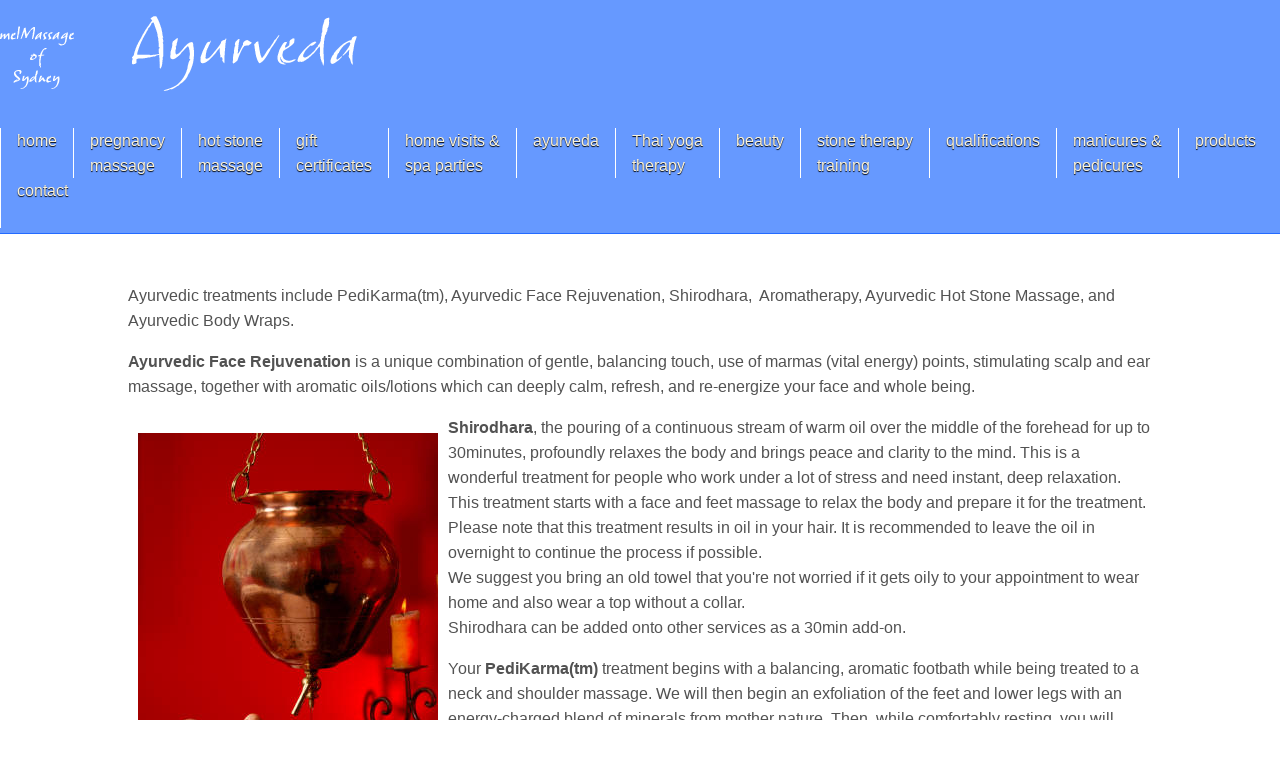

--- FILE ---
content_type: text/html
request_url: https://www.melmassage.com/ayurveda.htm
body_size: 4430
content:
<!DOCTYPE HTML PUBLIC "-//W3C//DTD HTML 4.01 Transitional//EN" "http://www.w3.org/TR/html4/loose.dtd"> 
<html>

<head><meta charset="windows-1252">
<title>Ayurvedic treatments - melMassage of Sydney</title>

<meta http-equiv="Content-Language" content="en-us">
<meta name=viewport content="width=device-width, initial-scale=1">
<meta name="description" content="based in Sydney, Australia.  Offering 
Ayurvedic treatments, shirodhara, PediKarma, Sacred Stone Therapy,
LaStone Therapy, Pregnancy massage, and Day Spa treatments.
Clinic or home visits. Licenced Massage Therapist.">
<meta name="keywords" content=" aromatherapy, shirodhara, sydney, massage, australia,
pedikarma, sacred stone, marma, remedial massage, therapist">
<meta name="revisit-after" content="30 days">
<meta name="ROBOTS" content="INDEX">

<LINK REL="stylesheet" TYPE="text/css" HREF="styles.css">

<!-- Global site tag (gtag.js) - Google Analytics -->
<script async src="https://www.googletagmanager.com/gtag/js?id=G-D6C3B35KZK"></script>
<script>
  window.dataLayer = window.dataLayer || [];
  function gtag(){dataLayer.push(arguments);}
  gtag('js', new Date());

  gtag('config', 'G-D6C3B35KZK');
</script>

<script TYPE="text/javascript">
<!--
var at="@";
var dom="ssage.com";
emailE=('in' + 'fo')
function spml(big)
{document.write('<a href="&#109;ailto:' + emailE + at + 
big + dom + '?Subject=Massage">' + emailE + at + big + dom +  '<\/a>');}
//-->
</script>
</head>

<body>
	<table width="100%" cellspacing="0" cellpadding="4" bgcolor="#6699FF">
     <tr>
     	<td width="10%">
            <p><a href="default.htm"><font face="Arial" size="2" color="#FFFFFF">
			<img border="0" src="images/home.gif" alt="home - melMassage of Sydney, Australia" 
			style="border-width: 0; margin-left: 0; margin-right: 0"></font></a> </p>
			</td>
		<td width="80%">
            <p>&nbsp;<img border="0" src="images/ayurveda.gif" alt="ayurveda" style="border-width: 0;
            margin-left: 0; margin-right: 0"></p>

			</td>
		<td width="10%">
            &nbsp;

			</td>
	</table>
	
    <div id="nav-main">
		<ul>
			<li><a href="default.htm">home<br>&nbsp;</a></li>
			<li><a href="pregnancy_massage.htm">pregnancy<br>massage</a></li>
			<li><a href="lastone.htm">hot stone<br>massage</a></li>
			<li><a href="giftcertificates.htm">gift<br>certificates</a></li>
			<li><a href="mobile.htm">home visits &amp;<br>spa parties</a></li>
			<li><a href="ayurveda.htm">ayurveda<br>&nbsp;</a></li>
			<li><a href="thaiyogatherapy.htm">Thai yoga<br>therapy</a></li>
			<li><a href="face.htm">beauty<br>&nbsp;</a></li>
			<li><a href="training.htm">stone therapy<br>training</a></li>
			<li><a href="massage.htm">qualifications<br>&nbsp;</a></li>
			<li><a href="manipedi.htm">manicures &amp;<br>pedicures</a></li>
			<li><a href="products.htm">products<br>&nbsp;</a></li>
			<li><a href="#contact">contact<br>&nbsp;</a></li>
		</ul>
	</div>
	

<div align="center">
  <table border="0" cellpadding="3" cellspacing="4" width="80%" style="font-family: Tahoma">
    <tr>
      <td align="left">

        <p>&nbsp;</p>


        <p>Ayurvedic treatments include PediKarma(tm), Ayurvedic Face
        Rejuvenation, Shirodhara,&nbsp; Aromatherapy, Ayurvedic Hot Stone Massage, and Ayurvedic
        Body Wraps.</p>


        <p> <b> Ayurvedic Face Rejuvenation</b> is a unique combination of
        gentle, balancing touch, use of marmas (vital energy) points,
        stimulating scalp and ear massage, together with aromatic oils/lotions
        which can deeply calm, refresh, and re-energize your face and whole
        being.</p>
		<p> 
		<img border="0" src="images/shirodhara.jpg" width="300" height="450" align="left" hspace="10" 
		vspace="10" alt="shirodhara" style="margin: 10px">
		<b> Shirodhara</b>, the pouring of a continuous stream of
		warm oil over the middle of the forehead for up to 30minutes, profoundly relaxes the body
		and brings peace and clarity to the mind. This is a wonderful treatment for
		people who work under a lot of stress and need instant, deep relaxation.
		This treatment starts with a face and feet massage to relax the body and
		prepare it for the treatment.
		Please note that this treatment results in oil in your hair. 
		It is recommended to leave the oil in overnight to continue the process if possible.<br>
		We suggest you bring an old towel that you're not worried if it gets oily to your appointment
		to wear home and also wear a top without a collar.<br> 
		Shirodhara can be added onto other services as a 30min add-on.</p>


        <p>Your <b> PediKarma(tm)</b> treatment begins with a balancing, aromatic footbath while being treated
        to a neck and shoulder massage. We will then begin an exfoliation of the
        feet and lower legs with an energy-charged blend of minerals from mother
        nature. Then, while comfortably resting, you will receive a rejuvenating
        marma point and reflexology foot massage followed by a unique foot
        massage using a Three Metal Bowl from India. Your feet will then be
        dusted with an herbal powder and wrapped in warm towels as you continue
        to lie comfortably. This beautiful ceremonial treatment is a must for
        everyone wishing to experience true bliss.<br>
        The effects of the unique three-metal bowl are dramatic in that it balances the three body energies of Vata,
        Pitta, and Kapha whilst at the same time helping to detoxify the body and
        especially eliminate excess heat from the system.</p>


        <p><b>Sacred Stone Therapy</b>, Ayurvedic Hot Stone Massage, uses
        heated rocks and chilled stones with gentle, balancing massage, and the
        use of marmas (vital energy) points. A sacred aromatic stone massage
        using different temperatures of heated and cool stones brings about
        balance and healing while you enter a state of deep relaxation and
        reconnect with mother earth.</p>
        <p>&nbsp;</p>

        <p> Originally from India, Ayurveda is called the science of longevity and has been
        practiced for thousands of years. The core belief is that five elements (air, earth,
        fire, water &amp; ether) exist in different proportions, thereby
        creating the entire universe and each individual.&nbsp; Balance these
        elements and your life becomes more balanced. The use and application of essential oils,
        aromatherapy, is one technique used to influence and balance these
        elements.&nbsp; Massage is another technique. The Ayurvedic tradition believes that these five elements 
        make up three main mind/body types, or doshas, that influence everything from physical characteristics
        to personality traits. mel Massage of Sydney offers various treatments that can help balance the five
        elements.</p>


        <p>At the root of Ayurvedic treatments are the five elements of nature: Infinity (or Space), Air, Fire,
        Water and Earth. It is believed that the first of the five elements to emerge was Infinity (or Space). 
        Rather than an empty vacuum, Infinity is charged with vibrational energy. The vibrational
        dynamics of Infinity produce movement, which is the first state of matter known as Air. As Air moves,
        it creates friction, giving rise to heat which is the element Fire. Fire liquefies matter, and in so 
        doing creates the element Water. When Water evaporates, the solid element that remains is Earth.</p>

        <p>Ayurvedic Medicine is to help people heal themselves. Ayurveda is "The mother of all healing arts" 
        on our planet, because it predates all healing systems and all forms of natural medicine. It was 
        developed in India some 5,000 to 10,000 years ago. Knowledge of Ayurveda has been recorded in two of
        the vedic texts: the Atharva veda, and the Rig veda, which are more than 5,000 years old. It was 
        many years later that other cultures studied Ayurveda
        and created their own healing systems, i.e. China, Tibet, Egypt, Africa, and other regions.&nbsp;</p>

        <p>A unique quality of Ayurveda is that healing is promoted by balancing the different energies
         in the body. These are known as Vata, Pitta and Kapha (the "Doshas" or body humors). The Doshas
         are the three main combinations of the five elements (ether, air, fire, water, and earth). These
         five elements in the body can be balanced through diet and herbs that possess the essence of each
         element. Vata is air and ether and it is the element that moves the energies and nutrients in
         the body. Pitta is mainly fire and it is in charge of metabolism and digestion of nutrients and 
         energies. Kapha represents water and earth and its main function is to provide strength and development of
          tissues at all levels in the body.&nbsp;</p>

        <p>So finally, according to ayurveda, health means a complete state of happy relaxed mind and
        soul with balanced humors and "tissues".<a name="contact"></a></p>


        <p style="text-align: right"><a href="#top"><font size="1">Back to top</font></a></p>

      </td>
    </tr>
    <tr>
      <td align="left">

      <h2 align="left"><font face="Tahoma">Contact Information</font></h2>

          <dl> 
              
      <dl>
        
        <dt><strong>Telephone:</strong></dt>
      
        <dd>
          <a href="tel:+61410621409">0410 621 409</a> - you'll probably encounter the answering machine, please leave a message and
            your call will be returned within one business day.<br>
          (The phone number from outside Australia would be +61 410621409)</dd></dl>
        
          <dl> 
              
       <dt><strong>EMail:</strong> </dt>       
      
      </dl>
            <dd> 
           <script TYPE="text/javascript">
<!-- 
spml("mel&#109;a")
 //-->
</script>&nbsp; that is info at mel&#109;assage.com if your browser has blocked 
			scripts.</dd>
      </dl>

        <p style="text-align: right" ><a href="#top"><font face="Tahoma" size="1">Back to top</font></a></td>
    </tr>
    <tr>
      <td align="left">

      <p>Click <a href="resources.htm">here</a> for
          further information and associated websites.</p>
      <p>&nbsp; </p>

      <p>Thinking of adding hot stones
      to your business? Click <a href="setupstone.htm">here</a> for everything
      you need to know but didn't know to ask. (this link will be uninteresting
      to the general public, but might give someone an idea as to why hot stone
      massage costs a bit more than a no stone massage. The information includes
      details of training courses in Australia and supplies)</p>


      <p > &nbsp; 
        <p style="text-align: right" ><a href="#top"><font face="Tahoma" size="1">Back
        to top</font></a> </td>
    </tr>
  </table>
</div>

   <div id="nav-bottom">
		<ul>
			<li><a href="default.htm">home<br>&nbsp;</a></li>
			<li><a href="pregnancy_massage.htm">pregnancy<br>massage</a></li>
			<li><a href="lastone.htm">hot stone<br>massage</a></li>
			<li><a href="giftcertificates.htm">gift<br>certificates</a></li>
			<li><a href="mobile.htm">home visits &amp;<br>spa parties</a></li>
			<li><a href="ayurveda.htm">ayurveda<br>&nbsp;</a></li>
			<li><a href="face.htm">beauty<br>&nbsp;</a></li>
			<li><a href="training.htm">stone massage<br>training</a></li>
			<li><a href="massage.htm">qualifications<br>&nbsp;</a></li>
			<li><a href="manipedi.htm">manicures &amp;<br>pedicures</a></li>
			<li><a href="products.htm">products<br>&nbsp;</a></li>
			<li><a href="#contact">contact<br>&nbsp;</a></li>
		</ul>
	</div>	

<br><br><font face="Arial" size="1">Based in Sydney, Australia, offering day spa treatments, aromatherapy, Ayurvedic 
massage, LaStone Therapy (hot rock massage), Sacred Stone massage, Shirodhara, PediKarma, pregnancy massage, 
Thai Yoga Therapy and remedial massage therapy. Clinic in the Hills District of Sydney, or home visits available across
much of Sydney. Gift certificates available.&nbsp;&nbsp; Baulkham Hills NSW 2153,
Australia</font>
<br>
	<br>
	<font size="1">Serving the following localities and surrounding areas including: Castle Hill, Glenhaven,
	Pennant Hills, Glenwood, Seven Hills, Kellyville, Northmead, Toongabie, Rouse Hill, Cherrybrook, Quakers Hill,
	Bella Vista, Winston Hills, Kings Langley, Stanhope Gardens, Baulkham Hills, Acacia Gardens, Kings Park, 
	Kellyville Ridge, Dural, Round Corner, Kenthurst, North Rocks, Annangrove, Beecroft, Cheltenham, Mobbs Hill, 
	Oatlands, Ermington, Dundas, Melrose Park, Carlingford, Schofields, Parklea, Marayong, Woodcroft, Beaumont Hills,
	 Lalor Park, Kellyville Ridge, Toongabbie, Seven Hills, Newbury in Sydney, NSW, Australia</font></p>
    <p class="credit">Site by mel 2007-2022</p>	
    </div>


</body>
</html>



--- FILE ---
content_type: text/css
request_url: https://www.melmassage.com/styles.css
body_size: 1626
content:
*  {margin: 0; padding: 0;}

body,td,p {
	font: 100%/160% "Segoe UI", Tahoma, Geneva, Verdana, sans-serif;
	color: #525252;
	font-weight: normal;
	text-align: left;
	font-size: 16px;
}
h2, h3, h4, h5, h6, p, ul, ol, dl, address, img {margin: 0 0; padding: .5em 0;}

h1, h2, h3, h4, h5, h6 {font-family: "Segoe UI", Tahoma, Geneva, Verdana, sans-serif; font-weight: bold;}
h1 {display: inline; float: center; width: 10%; min-height: 55px; font-size: 200%;}
h1:hover, h1:focus, h1:active

h1 span {color: #fff; font-size: 80%;}
h2 {font-size: 160%;}
h3 {clear: left; font-size: 140%;}
h4 {font-size: 120%;}
h5 {font-size: 110%;}
h6 {font-size: 100%;}

img, img a {border: none;}

p {max-width: 64em; font-size: 100%;}

a {text-decoration: none;}
a:link, a:visited {color: #009CE8;}
a:hover, a:active, a:focus {color: #006699;}

ul {list-style-type: disc;}
li {max-width: 64em;}

dt {font: 110% "Segoe UI", Tahoma, Geneva, Verdana, sans-serif; font-weight: bold; max-width: 64em;}
dt span {display: block; font-weight: normal;}
dd {margin-bottom: .5em; max-width: 64em;}
dd p img {display: block; float: none;}
dd blockquote {margin: .5em 0;}
dd pre, dd ul {padding-left: 0;}
dd+dt {margin-top:2em;}

blockquote {margin-left:20px; padding-left: 20px;}

dd p, blockquote p, form p {margin-left: 0;}

table {border-collapse: collapse;}
caption {margin: 1em 1em 1em 20px; font-weight: bold;}
th {background: #6699FF;
  padding: 1em 1em 1em 1em;
  text-align: centre;
  vertical-align: middle;
  font-family: "Segoe UI", Tahoma, Geneva, Verdana, sans-serif;
  font-size: 80%;
  color: #000000;
  font-weight: normal;}
td {
 font: 100% "Segoe UI", Tahoma, Geneva, Verdana, sans-serif;
  vertical-align: middle;}
td+td {border-left: 0px solid #666;}

hr, legend {display:none;}

/* nav-main */
#nav-main {width: 100%; overflow: hidden; border-bottom: 1px solid #246BFF; padding: .35em 0; background: #6699FF;}
#nav-main ul {float: middle; list-style-type: none;}
#nav-main li {display: inline;}
#nav-main a {float: left; border-left: 1px solid #fff; padding: 0 1em; font-size: 100%; font-weight: normal; text-decoration: none;}
#nav-main a:link, #nav-main a:visited {color: #faf2d8; text-shadow: #000000 0 1px 1px;}
#nav-main a:hover, #nav-main a:focus {color: #fff; text-shadow: #000 0 1px 2px;}
#nav-main ul li:last-child a {border-right: 0;}

/* nav-bottom */
#nav-bottom {width: 100%; overflow: hidden; border-bottom: 1px solid #246BFF; padding: .35em 0; background: #6699FF;}
#nav-bottom ul {float: middle; list-style-type: none;}
#nav-bottom li {display: inline;}
#nav-bottom a {float: left; border-left: 1px solid #fff; padding: 0 1em; font-size: 100%; font-weight: normal; text-decoration: none;}
#nav-bottom a:link, #nav-bottom a:visited {color: #faf2d8; text-shadow: #000000 0 1px 1px;}
#nav-bottom a:hover, #nav-bottom a:focus {color: #fff; text-shadow: #000 0 1px 2px;}
#nav-bottom ul li:last-child a {border-right: 0;}


/* nav-main-red */
#nav-main-red {width: 100%; overflow: hidden; border-bottom: 1px solid #246BFF; padding: .35em 0; background: #A60000;}
#nav-main-red ul {float: middle; list-style-type: none;}
#nav-main-red li {display: inline;}
#nav-main-red a {float: left; border-left: 1px solid #fff; padding: 0 1em; font-size: 100%; font-weight: normal; text-decoration: none;}
#nav-main-red a:link, #nav-main-red a:visited {color: #faf2d8; text-shadow: #000000 0 1px 1px;}
#nav-main-red a:hover, #nav-main-red a:focus {color: #fff; text-shadow: #000 0 1px 2px;}
#nav-main-red ul li:last-child a {border-right: 0;}

/* nav-bottom-red */
#nav-bottom-red {width: 100%; overflow: hidden; border-bottom: 1px solid #246BFF; padding: .35em 0; background: #A60000;}
#nav-bottom-red ul {float: middle; list-style-type: none;}
#nav-bottom-red li {display: inline;}
#nav-bottom-red a {float: left; border-left: 1px solid #fff; padding: 0 1em; font-size: 100%; font-weight: normal; text-decoration: none;}
#nav-bottom-red a:link, #nav-bottom-red a:visited {color: #faf2d8; text-shadow: #000000 0 1px 1px;}
#nav-bottom-red a:hover, #nav-bottom-red a:focus {color: #fff; text-shadow: #000 0 1px 2px;}
#nav-bottom-red ul li:last-child a {border-right: 0;}


/* content */
#content {float: left; width: 100%; border-top: 1px solid #be9826;}

/* content-main */
#content-main {
	padding: 0 5% 2em 5%;
	float: none;
	width: 100%;
	min-height: 250px;
	background: #fff;
	position: static;
}
#content-main ol, #content-main ul {padding-left:20px;}
#content-main table {margin-right:5px;}
#content-main table th {padding:.2em;}
#content-main h2+p {font-size: 110%; font-weight: bold;}
#content-main hr {display: block; width: 75%; margin: 1em auto;}
#content-main label, #content-main label span {color:#000;}

/* content-summary */
#content-summary {overflow: hidden; padding-top: 1.5em; background-color: #000;}
#content-summary h2, #content-summary p {color: #fff;} 
#content-summary h2 a {color: #fff; text-decoration:none;} 
#content-summary code, #content-summary pre {color: #ccc;}

/
/* nav-sub */
#nav-sub {margin-top:1em; padding:0;}
#nav-sub li {margin:0 0 .7em 0; line-height:normal;}

/* nav-supp */
#nav-supp {position: relative; clear: both; width: 100%; height: 55px; margin-top: -1px; background: #C1F0FF;}
#nav-supp a {display: block; position: absolute; top: -15px; left: 50%; width: 56px; height: 56px; margin-left: -36px;  text-indent: -9999px; text-decoration: none;}
#nav-supp a:visited {text-decoration: none;}
#nav-supp a:hover, #nav-supp a:focus {background: #fff;}

/* siteinfo */
#siteinfo {width: 100%; background: #C1F0FF;}
#siteinfo p {margin: 0 20%; color: #fff;}
#siteinfo a:link, #siteinfo a:visited {color: #FFBBDD;}

#clearer { clear: both; margin: 0; padding: 0; color: #ffffff;}
#clearer a:link, #clearer a:visited, #clearer a:active, #clearer a:hover {color: #ffffff;} 



/* template specifics */
body.index h1 {width: 30%; margin-left: 0;  text-indent: -9999px;}
body.index h1 a {display: block; }
body.index #branding blockquote {float: left; width: 40%; border-left: 0px solid #000; color: #fff; font: 240%/92% Helvetica, Arial, sans-serif; font-weight: bold; letter-spacing: -1px;}
body.index #content-main h3+p {font-weight: bold;}
body.index #content-main h4+p {color: #666;}
body.index #content-main h4+p+p {color: #666;}
body.index #content-main div {float: left; width: 40%; min-height:30em; margin: 0 20px 1em 20px; border-bottom: 1px solid #999; padding: .5em 0 0 0;}
body.index #content-main div * {margin: 0;}

body.category #content-main h3+p+p {margin: 0 20px 1em 20px; border-bottom: 1px solid #999; padding: .5em 0 1em 0;}

body.individual #content-main {min-height:5em;}

body.index #container, body.category #container {background: #fff;}
body.index #content-main, body.category #content-main {float: right; width: 60%; padding: 1.5em 0;}
body.index th, body.category th, body.index td, body.category td {border-bottom:none;}
body.index td+td, body.category td+td {border-left:none;}
body.index #nav-supp a, body.category #nav-supp a {top: -17px; left: 40%;}

body.page #container {background: #fff;}
body.page #content-main {float: right; width: 75%; min-height: 250px; padding: 1.5em 0; background: #fff;}
body.page #nav-supp a {top: -17px; left: 25%;}


/* classes */
.invisible {display: none;}
.clear {clear: both;}
.left {float: left; margin-left: 20px;}
.right {float: right; margin: 1em;}
.offleft {position: absolute; left: -9999px;}
.callout {width:185px; float:right; margin:.5em;}
.code {width: 90%; margin:0 20px; border: 1px solid #000000; padding: 20px 0; background-color: #C1F0FF;}

.navigation {clear:both; margin:1em 20px; font-weight:bold;}
.navigation .left {margin:0;}
.navigation .right {margin:0;}

.hilite {color: #fff; background-color: #f93;}

.credit {
  color:#666; 
  font-size: 100%;
  margin: 10px 0 0 0;
  padding: 3px;
  text-align: center;
}